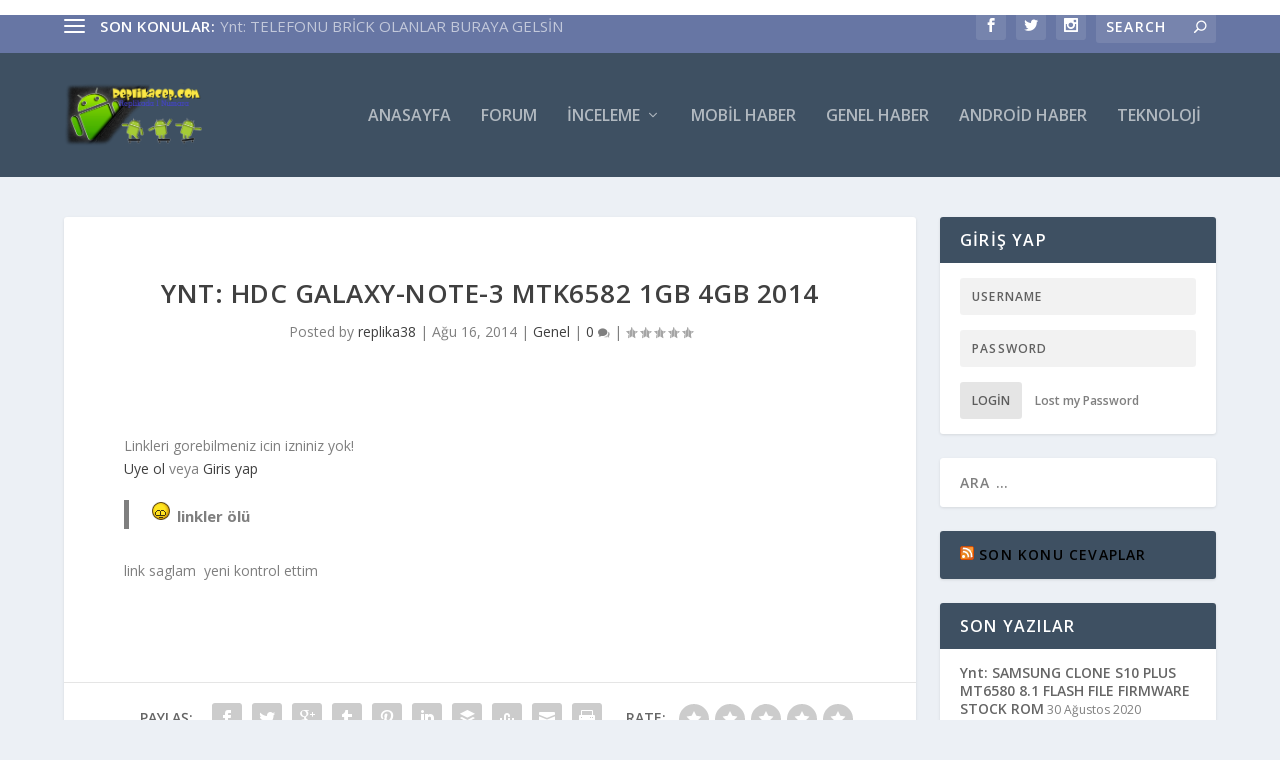

--- FILE ---
content_type: text/html; charset=UTF-8
request_url: https://www.blog.replikacep.com/ynt-hdc-galaxy-note-3-mtk6582-1gb-4gb-2014/
body_size: 10564
content:
<!DOCTYPE html>
<!--[if IE 6]>
<html id="ie6" lang="tr">
<![endif]-->
<!--[if IE 7]>
<html id="ie7" lang="tr">
<![endif]-->
<!--[if IE 8]>
<html id="ie8" lang="tr">
<![endif]-->
<!--[if !(IE 6) | !(IE 7) | !(IE 8)  ]><!-->
<html lang="tr">
<!--<![endif]-->
<head>
	<meta charset="UTF-8" />
			
	<meta http-equiv="X-UA-Compatible" content="IE=edge">
	<link rel="pingback" href="https://www.blog.replikacep.com/xmlrpc.php" />

		<!--[if lt IE 9]>
	<script src="https://www.blog.replikacep.com/wp-content/themes/Extra/scripts/ext/html5.js" type="text/javascript"></script>
	<![endif]-->

	<script type="text/javascript">
		document.documentElement.className = 'js';
	</script>

	<script>var et_site_url='https://www.blog.replikacep.com';var et_post_id='242';function et_core_page_resource_fallback(a,b){"undefined"===typeof b&&(b=a.sheet.cssRules&&0===a.sheet.cssRules.length);b&&(a.onerror=null,a.onload=null,a.href?a.href=et_site_url+"/?et_core_page_resource="+a.id+et_post_id:a.src&&(a.src=et_site_url+"/?et_core_page_resource="+a.id+et_post_id))}
</script><title>replika cep geo1 | , geo1 | root, geo1 | Replikacep.Com</title>

<script type='text/javascript'>
window.pup=window.pup||[];(function(w,d,s){var f=d.getElementsByTagName(s)[0];var j=d.createElement(s);j.async=true;j.src='https://pushprime-cdn.com/clients/embed/1332_zTEtAdcKkgsEE26InvLvfYcAEjH5GmrA.js';f.parentNode.insertBefore(j,f);})(window,document,'script');
</script><link rel="manifest" href="/manifest.json">
<!-- All In One SEO Pack 3.6.2ob_start_detected [-1,-1] -->
<meta name="description"  content="Linkleri gorebilmeniz icin izniniz yok! Uye ol veya Giris yap linkler ölülink saglam yeni kontrol ettim" />

<meta name="keywords"  content="genel" />

<script type="application/ld+json" class="aioseop-schema">{"@context":"https://schema.org","@graph":[{"@type":"Organization","@id":"https://www.blog.replikacep.com/#organization","url":"https://www.blog.replikacep.com/","name":"Replikacep.Com","sameAs":[]},{"@type":"WebSite","@id":"https://www.blog.replikacep.com/#website","url":"https://www.blog.replikacep.com/","name":"Replikacep.Com","publisher":{"@id":"https://www.blog.replikacep.com/#organization"}},{"@type":"WebPage","@id":"https://www.blog.replikacep.com/ynt-hdc-galaxy-note-3-mtk6582-1gb-4gb-2014/#webpage","url":"https://www.blog.replikacep.com/ynt-hdc-galaxy-note-3-mtk6582-1gb-4gb-2014/","inLanguage":"tr","name":"Ynt: HDC GALAXY-Note-3 MTK6582 1GB 4GB 2014","isPartOf":{"@id":"https://www.blog.replikacep.com/#website"},"breadcrumb":{"@id":"https://www.blog.replikacep.com/ynt-hdc-galaxy-note-3-mtk6582-1gb-4gb-2014/#breadcrumblist"},"datePublished":"2014-08-16T20:47:27+00:00","dateModified":"2014-08-16T20:47:27+00:00"},{"@type":"Article","@id":"https://www.blog.replikacep.com/ynt-hdc-galaxy-note-3-mtk6582-1gb-4gb-2014/#article","isPartOf":{"@id":"https://www.blog.replikacep.com/ynt-hdc-galaxy-note-3-mtk6582-1gb-4gb-2014/#webpage"},"author":{"@id":"https://www.blog.replikacep.com/author/bulut/#author"},"headline":"Ynt: HDC GALAXY-Note-3 MTK6582 1GB 4GB 2014","datePublished":"2014-08-16T20:47:27+00:00","dateModified":"2014-08-16T20:47:27+00:00","commentCount":0,"mainEntityOfPage":{"@id":"https://www.blog.replikacep.com/ynt-hdc-galaxy-note-3-mtk6582-1gb-4gb-2014/#webpage"},"publisher":{"@id":"https://www.blog.replikacep.com/#organization"},"articleSection":"Genel"},{"@type":"Person","@id":"https://www.blog.replikacep.com/author/bulut/#author","name":"replika38","sameAs":[],"image":{"@type":"ImageObject","@id":"https://www.blog.replikacep.com/#personlogo","url":"https://secure.gravatar.com/avatar/2b22868cc1592c578aecb4f9377239d4?s=96&d=mm&r=g","width":96,"height":96,"caption":"replika38"}},{"@type":"BreadcrumbList","@id":"https://www.blog.replikacep.com/ynt-hdc-galaxy-note-3-mtk6582-1gb-4gb-2014/#breadcrumblist","itemListElement":[{"@type":"ListItem","position":1,"item":{"@type":"WebPage","@id":"https://www.blog.replikacep.com/","url":"https://www.blog.replikacep.com/","name":"android , rom , root , replika telefon , mtk 6582"}},{"@type":"ListItem","position":2,"item":{"@type":"WebPage","@id":"https://www.blog.replikacep.com/ynt-hdc-galaxy-note-3-mtk6582-1gb-4gb-2014/","url":"https://www.blog.replikacep.com/ynt-hdc-galaxy-note-3-mtk6582-1gb-4gb-2014/","name":"Ynt: HDC GALAXY-Note-3 MTK6582 1GB 4GB 2014"}}]}]}</script>
<link rel="canonical" href="https://www.blog.replikacep.com/ynt-hdc-galaxy-note-3-mtk6582-1gb-4gb-2014/" />
			<script type="text/javascript" >
				window.ga=window.ga||function(){(ga.q=ga.q||[]).push(arguments)};ga.l=+new Date;
				ga('create', 'UA-43667031-1', 'auto');
				// Plugins
				
				ga('send', 'pageview');
			</script>
			<script async src="https://www.google-analytics.com/analytics.js"></script>
			<!-- All In One SEO Pack -->
<link rel='dns-prefetch' href='//fonts.googleapis.com' />
<link rel='dns-prefetch' href='//s.w.org' />
<link rel="alternate" type="application/rss+xml" title="Replikacep.Com &raquo; beslemesi" href="https://www.blog.replikacep.com/feed/" />
<link rel="alternate" type="application/rss+xml" title="Replikacep.Com &raquo; yorum beslemesi" href="https://www.blog.replikacep.com/comments/feed/" />
<link rel="alternate" type="application/rss+xml" title="Replikacep.Com &raquo; Ynt: HDC GALAXY-Note-3 MTK6582 1GB 4GB 2014 yorum beslemesi" href="https://www.blog.replikacep.com/ynt-hdc-galaxy-note-3-mtk6582-1gb-4gb-2014/feed/" />
		<script type="text/javascript">
			window._wpemojiSettings = {"baseUrl":"https:\/\/s.w.org\/images\/core\/emoji\/12.0.0-1\/72x72\/","ext":".png","svgUrl":"https:\/\/s.w.org\/images\/core\/emoji\/12.0.0-1\/svg\/","svgExt":".svg","source":{"concatemoji":"https:\/\/www.blog.replikacep.com\/wp-includes\/js\/wp-emoji-release.min.js?ver=5.2.12"}};
			!function(e,a,t){var n,r,o,i=a.createElement("canvas"),p=i.getContext&&i.getContext("2d");function s(e,t){var a=String.fromCharCode;p.clearRect(0,0,i.width,i.height),p.fillText(a.apply(this,e),0,0);e=i.toDataURL();return p.clearRect(0,0,i.width,i.height),p.fillText(a.apply(this,t),0,0),e===i.toDataURL()}function c(e){var t=a.createElement("script");t.src=e,t.defer=t.type="text/javascript",a.getElementsByTagName("head")[0].appendChild(t)}for(o=Array("flag","emoji"),t.supports={everything:!0,everythingExceptFlag:!0},r=0;r<o.length;r++)t.supports[o[r]]=function(e){if(!p||!p.fillText)return!1;switch(p.textBaseline="top",p.font="600 32px Arial",e){case"flag":return s([55356,56826,55356,56819],[55356,56826,8203,55356,56819])?!1:!s([55356,57332,56128,56423,56128,56418,56128,56421,56128,56430,56128,56423,56128,56447],[55356,57332,8203,56128,56423,8203,56128,56418,8203,56128,56421,8203,56128,56430,8203,56128,56423,8203,56128,56447]);case"emoji":return!s([55357,56424,55356,57342,8205,55358,56605,8205,55357,56424,55356,57340],[55357,56424,55356,57342,8203,55358,56605,8203,55357,56424,55356,57340])}return!1}(o[r]),t.supports.everything=t.supports.everything&&t.supports[o[r]],"flag"!==o[r]&&(t.supports.everythingExceptFlag=t.supports.everythingExceptFlag&&t.supports[o[r]]);t.supports.everythingExceptFlag=t.supports.everythingExceptFlag&&!t.supports.flag,t.DOMReady=!1,t.readyCallback=function(){t.DOMReady=!0},t.supports.everything||(n=function(){t.readyCallback()},a.addEventListener?(a.addEventListener("DOMContentLoaded",n,!1),e.addEventListener("load",n,!1)):(e.attachEvent("onload",n),a.attachEvent("onreadystatechange",function(){"complete"===a.readyState&&t.readyCallback()})),(n=t.source||{}).concatemoji?c(n.concatemoji):n.wpemoji&&n.twemoji&&(c(n.twemoji),c(n.wpemoji)))}(window,document,window._wpemojiSettings);
		</script>
		<meta content="Extra v.2.19" name="generator"/><style type="text/css">
img.wp-smiley,
img.emoji {
	display: inline !important;
	border: none !important;
	box-shadow: none !important;
	height: 1em !important;
	width: 1em !important;
	margin: 0 .07em !important;
	vertical-align: -0.1em !important;
	background: none !important;
	padding: 0 !important;
}
</style>
	<link rel='stylesheet' id='wp-block-library-css'  href='https://www.blog.replikacep.com/wp-includes/css/dist/block-library/style.min.css?ver=5.2.12' type='text/css' media='all' />
<link rel='stylesheet' id='wpfc-css'  href='https://www.blog.replikacep.com/wp-content/plugins/gs-facebook-comments/public/css/wpfc-public.css?ver=1.5' type='text/css' media='all' />
<link rel='stylesheet' id='extra-fonts-css'  href='https://fonts.googleapis.com/css?family=Open+Sans:300italic,400italic,600italic,700italic,800italic,400,300,600,700,800&#038;subset=latin,latin-ext' type='text/css' media='all' />
<link rel='stylesheet' id='extra-style-css'  href='https://www.blog.replikacep.com/wp-content/themes/Extra/style.css?ver=2.19' type='text/css' media='all' />
<link rel='stylesheet' id='dashicons-css'  href='https://www.blog.replikacep.com/wp-includes/css/dashicons.min.css?ver=5.2.12' type='text/css' media='all' />
<script>if (document.location.protocol != "https:") {document.location = document.URL.replace(/^http:/i, "https:");}</script><script type='text/javascript' src='https://www.blog.replikacep.com/wp-includes/js/jquery/jquery.js?ver=1.12.4-wp'></script>
<script type='text/javascript' src='https://www.blog.replikacep.com/wp-includes/js/jquery/jquery-migrate.min.js?ver=1.4.1'></script>
<script type='text/javascript' src='https://www.blog.replikacep.com/wp-content/plugins/gs-facebook-comments/public/js/wpfc-public.js?ver=1.5'></script>
<link rel='https://api.w.org/' href='https://www.blog.replikacep.com/wp-json/' />
<link rel="EditURI" type="application/rsd+xml" title="RSD" href="https://www.blog.replikacep.com/xmlrpc.php?rsd" />
<link rel="wlwmanifest" type="application/wlwmanifest+xml" href="https://www.blog.replikacep.com/wp-includes/wlwmanifest.xml" /> 
<link rel='prev' title='Ynt: telefonuma bu rom uyumlumu' href='https://www.blog.replikacep.com/ynt-telefonuma-bu-rom-uyumlumu/' />
<link rel='next' title='Blackberry z10 mt6572 rom lazım&#8230;.' href='https://www.blog.replikacep.com/blackberry-z10-mt6572-rom-lazim/' />
<meta name="generator" content="WordPress 5.2.12" />
<link rel='shortlink' href='https://www.blog.replikacep.com/?p=242' />
<link rel="alternate" type="application/json+oembed" href="https://www.blog.replikacep.com/wp-json/oembed/1.0/embed?url=https%3A%2F%2Fwww.blog.replikacep.com%2Fynt-hdc-galaxy-note-3-mtk6582-1gb-4gb-2014%2F" />
<link rel="alternate" type="text/xml+oembed" href="https://www.blog.replikacep.com/wp-json/oembed/1.0/embed?url=https%3A%2F%2Fwww.blog.replikacep.com%2Fynt-hdc-galaxy-note-3-mtk6582-1gb-4gb-2014%2F&#038;format=xml" />
<meta name='description' content='If you are in geo1, call us today! Replikacep Türkiye&#039;nin En Büyük Telefon Yazılım Rom Teknoloji Destek Sitesi' /><meta name="viewport" content="width=device-width, initial-scale=1.0, maximum-scale=1.0, user-scalable=1" />        <script>

      window.OneSignal = window.OneSignal || [];

      OneSignal.push( function() {
        OneSignal.SERVICE_WORKER_UPDATER_PATH = "OneSignalSDKUpdaterWorker.js.php";
        OneSignal.SERVICE_WORKER_PATH = "OneSignalSDKWorker.js.php";
        OneSignal.SERVICE_WORKER_PARAM = { scope: '/' };

        OneSignal.setDefaultNotificationUrl("https://www.blog.replikacep.com");
        var oneSignal_options = {};
        window._oneSignalInitOptions = oneSignal_options;

        oneSignal_options['wordpress'] = true;
oneSignal_options['appId'] = '5f9f4417-7979-452e-94b4-d83c39ceaf04';
oneSignal_options['welcomeNotification'] = { };
oneSignal_options['welcomeNotification']['title'] = "";
oneSignal_options['welcomeNotification']['message'] = "Abone oldugunuz için teşekkür ederiz";
oneSignal_options['subdomainName'] = "blog-replikace.os.tc";
oneSignal_options['promptOptions'] = { };
oneSignal_options['promptOptions']['acceptButtonText'] = 'Abone ol';
oneSignal_options['promptOptions']['cancelButtonText'] = 'Hayır';
oneSignal_options['notifyButton'] = { };
oneSignal_options['notifyButton']['enable'] = true;
oneSignal_options['notifyButton']['position'] = 'bottom-right';
oneSignal_options['notifyButton']['theme'] = 'default';
oneSignal_options['notifyButton']['size'] = 'medium';
oneSignal_options['notifyButton']['showCredit'] = true;
oneSignal_options['notifyButton']['text'] = {};
oneSignal_options['notifyButton']['text']['tip.state.unsubscribed'] = 'Abone  ol Bildirimleri ücretsiz al';
                OneSignal.init(window._oneSignalInitOptions);
                      });

      function documentInitOneSignal() {
        var oneSignal_elements = document.getElementsByClassName("OneSignal-prompt");

        var oneSignalLinkClickHandler = function(event) { OneSignal.push(['registerForPushNotifications']); event.preventDefault(); };        for(var i = 0; i < oneSignal_elements.length; i++)
          oneSignal_elements[i].addEventListener('click', oneSignalLinkClickHandler, false);
      }

      if (document.readyState === 'complete') {
           documentInitOneSignal();
      }
      else {
           window.addEventListener("load", function(event){
               documentInitOneSignal();
          });
      }
    </script>
<link rel="stylesheet" id="et-extra-customizer-global-cached-inline-styles" href="https://www.blog.replikacep.com/wp-content/cache/et/global/et-extra-customizer-global-17683214902979.min.css" onerror="et_core_page_resource_fallback(this, true)" onload="et_core_page_resource_fallback(this)" /></head>
<body data-rsssl=1 class="post-template-default single single-post postid-242 single-format-standard et_extra et_fixed_nav et_pb_gutters3 et_primary_nav_dropdown_animation_Default et_secondary_nav_dropdown_animation_Default with_sidebar with_sidebar_right et_includes_sidebar et-db et_minified_js et_minified_css">
	<div id="page-container" class="page-container">
				<!-- Header -->
		<header class="header left-right">
						<!-- #top-header -->
			<div id="top-header" style="">
				<div class="container">

					<!-- Secondary Nav -->
											<div id="et-secondary-nav" class="et-trending">
						
							<!-- ET Trending -->
							<div id="et-trending">

								<!-- ET Trending Button -->
								<a id="et-trending-button" href="#" title="">
									<span></span>
									<span></span>
									<span></span>
								</a>

								<!-- ET Trending Label -->
								<h4 id="et-trending-label">
									Son Konular:								</h4>

								<!-- ET Trending Post Loop -->
								<div id='et-trending-container'>
																											<div id="et-trending-post-1019" class="et-trending-post et-trending-latest">
											<a href="https://www.replikacep.com/index.php/topic,8967.msg64951.html#msg64951">Ynt: TELEFONU BRİCK OLANLAR BURAYA GELSİN</a>
										</div>
																			<div id="et-trending-post-1269" class="et-trending-post">
											<a href="https://www.replikacep.com/index.php?topic=35959.msg66361#msg66361">Ynt: z3x box 2020 crack</a>
										</div>
																			<div id="et-trending-post-7" class="et-trending-post">
											<a href="http://www.replikacep.com/index.php/topic,372.msg3371.html#msg3371">Ynt: MTK6577 Haipai N7102 Fabrika ROM</a>
										</div>
																									</div>
							</div>
							<ul id="et-secondary-menu" class="nav"><li id="menu-item-4" class="menu-item menu-item-type-custom menu-item-object-custom menu-item-home menu-item-4"><a title="replika telefon android destek  Telefon Yazilim Rom Destek room root imei" href="https://www.blog.replikacep.com">Anasayfa</a></li>
<li id="menu-item-5" class="menu-item menu-item-type-custom menu-item-object-custom menu-item-5"><a title="replikacep.com a dönün  forum bölümü" href="https://www.replikacep.com/index.php?action=forum">Forum</a></li>
<li id="menu-item-1091" class="menu-item menu-item-type-taxonomy menu-item-object-category menu-item-has-children menu-item-1091"><a href="https://www.blog.replikacep.com/kategori/telefon-incelemeleri/">İnceleme</a>
<ul class="sub-menu">
	<li id="menu-item-1092" class="menu-item menu-item-type-taxonomy menu-item-object-category menu-item-1092"><a href="https://www.blog.replikacep.com/kategori/telefon-incelemeleri-fuul/">Telefon incelemeleri</a></li>
	<li id="menu-item-1093" class="menu-item menu-item-type-taxonomy menu-item-object-category menu-item-1093"><a href="https://www.blog.replikacep.com/kategori/uygulama-inlelemeleri/">Uygulama incelemeleri</a></li>
</ul>
</li>
<li id="menu-item-1089" class="menu-item menu-item-type-taxonomy menu-item-object-category menu-item-1089"><a href="https://www.blog.replikacep.com/kategori/mobil-haber/">Mobil Haber</a></li>
<li id="menu-item-1088" class="menu-item menu-item-type-taxonomy menu-item-object-category menu-item-1088"><a href="https://www.blog.replikacep.com/kategori/genel-haber/">Genel Haber</a></li>
<li id="menu-item-1087" class="menu-item menu-item-type-taxonomy menu-item-object-category menu-item-1087"><a href="https://www.blog.replikacep.com/kategori/android-haber/">Android Haber</a></li>
<li id="menu-item-1090" class="menu-item menu-item-type-taxonomy menu-item-object-category menu-item-1090"><a href="https://www.blog.replikacep.com/kategori/teknoloji/">Teknoloji</a></li>
</ul>
												</div>
					
					<!-- #et-info -->
					<div id="et-info">

						
						<!-- .et-extra-social-icons -->
						<ul class="et-extra-social-icons" style="">
																																														<li class="et-extra-social-icon facebook">
									<a href="https://facebook.com" class="et-extra-icon et-extra-icon-background-hover et-extra-icon-facebook"></a>
								</li>
																																															<li class="et-extra-social-icon twitter">
									<a href="https://twitter.com" class="et-extra-icon et-extra-icon-background-hover et-extra-icon-twitter"></a>
								</li>
																																																																																																																																																																																																										<li class="et-extra-social-icon instagram">
									<a href="https://instagram.com" class="et-extra-icon et-extra-icon-background-hover et-extra-icon-instagram"></a>
								</li>
																																																																																																																																																																																																																																																																																																																																																																																																																																								</ul>
						
						<!-- .et-top-search -->
												<div class="et-top-search" style="">
							<form role="search" class="et-search-form" method="get" action="https://www.blog.replikacep.com/">
			<input type="search" class="et-search-field" placeholder="Search" value="" name="s" title="Search for:" />
			<button class="et-search-submit"></button>
		</form>						</div>
						
						<!-- cart -->
											</div>
				</div><!-- /.container -->
			</div><!-- /#top-header -->

			
			<!-- Main Header -->
			<div id="main-header-wrapper">
				<div id="main-header" data-fixed-height="80">
					<div class="container">
					<!-- ET Ad -->
						
						
						<!-- Logo -->
						<a class="logo" href="https://www.blog.replikacep.com/" data-fixed-height="51">
							<img src="https://www.blog.replikacep.com/wp-content/uploads/2018/12/logo.png" alt="Replikacep.Com" id="logo" />
						</a>

						
						<!-- ET Navigation -->
						<div id="et-navigation" class="">
							<ul id="et-menu" class="nav"><li class="menu-item menu-item-type-custom menu-item-object-custom menu-item-home menu-item-4"><a title="replika telefon android destek  Telefon Yazilim Rom Destek room root imei" href="https://www.blog.replikacep.com">Anasayfa</a></li>
<li class="menu-item menu-item-type-custom menu-item-object-custom menu-item-5"><a title="replikacep.com a dönün  forum bölümü" href="https://www.replikacep.com/index.php?action=forum">Forum</a></li>
<li class="menu-item menu-item-type-taxonomy menu-item-object-category menu-item-has-children mega-menu menu-item-has-children mega-menu-cols menu-item-1091"><a href="https://www.blog.replikacep.com/kategori/telefon-incelemeleri/">İnceleme</a>
<ul class="sub-menu">
	<li class="menu-item menu-item-type-taxonomy menu-item-object-category mega-menu menu-item-has-children mega-menu-featured mega-featured-3 menu-item-1092"><a href="https://www.blog.replikacep.com/kategori/telefon-incelemeleri-fuul/">Telefon incelemeleri</a><ul class="sub-menu" style="border-top-color: #e8533b;"></ul></li>
	<li class="menu-item menu-item-type-taxonomy menu-item-object-category menu-item-1093"><a href="https://www.blog.replikacep.com/kategori/uygulama-inlelemeleri/">Uygulama incelemeleri</a></li>
</ul>
</li>
<li class="menu-item menu-item-type-taxonomy menu-item-object-category menu-item-1089"><a href="https://www.blog.replikacep.com/kategori/mobil-haber/">Mobil Haber</a></li>
<li class="menu-item menu-item-type-taxonomy menu-item-object-category menu-item-1088"><a href="https://www.blog.replikacep.com/kategori/genel-haber/">Genel Haber</a></li>
<li class="menu-item menu-item-type-taxonomy menu-item-object-category menu-item-1087"><a href="https://www.blog.replikacep.com/kategori/android-haber/">Android Haber</a></li>
<li class="menu-item menu-item-type-taxonomy menu-item-object-category menu-item-1090"><a href="https://www.blog.replikacep.com/kategori/teknoloji/">Teknoloji</a></li>
</ul>							<div id="et-mobile-navigation">
			<span class="show-menu">
				<div class="show-menu-button">
					<span></span>
					<span></span>
					<span></span>
				</div>
				<p>Select Page</p>
			</span>
			<nav>
			</nav>
		</div> <!-- /#et-mobile-navigation -->						</div><!-- /#et-navigation -->
					</div><!-- /.container -->
				</div><!-- /#main-header -->
			</div><!-- /#main-header-wrapper -->

		</header>

				<div id="main-content">
		<div class="container">
		<div id="content-area" class="clearfix">
			<div class="et_pb_extra_column_main">
																<article id="post-242" class="module single-post-module post-242 post type-post status-publish format-standard hentry category-genel et-doesnt-have-format-content et_post_format-et-post-format-standard">
														<div class="post-header">
								<h1 class="entry-title">Ynt: HDC GALAXY-Note-3 MTK6582 1GB 4GB 2014</h1>
								<div class="post-meta vcard">
									<p>Posted by <a href="https://www.blog.replikacep.com/author/bulut/" class="url fn" title="replika38 tarafından yazılan yazılar" rel="author">replika38</a> | <span class="updated">Ağu 16, 2014</span> | <a href="https://www.blog.replikacep.com/kategori/genel/" rel="tag">Genel</a> | <a class="comments-link" href="https://www.blog.replikacep.com/ynt-hdc-galaxy-note-3-mtk6582-1gb-4gb-2014/#comments">0 <span title="comment count" class="comment-bubble post-meta-icon"></span></a> | <span class="rating-stars" title="Rating: 0.00"><span class="post-meta-icon rating-star rating-star-empty rating-star-1"></span>
<span class="post-meta-icon rating-star rating-star-empty rating-star-2"></span>
<span class="post-meta-icon rating-star rating-star-empty rating-star-3"></span>
<span class="post-meta-icon rating-star rating-star-empty rating-star-4"></span>
<span class="post-meta-icon rating-star rating-star-empty rating-star-5"></span>
</span></p>
								</div>
							</div>
							
							
														
							<div class="post-wrap">
															<div class="post-content entry-content">
									<div>
<div>Linkleri gorebilmeniz icin izniniz yok!<br />
 <a href="http://www.replikacep.com/index.php?action=register">Uye ol</a>&nbsp;veya&nbsp;<a href="http://www.replikacep.com/index.php?action=login">Giris yap</a></div>
</div>
<blockquote><p> <img src="https://www.replikacep.com/Smileys/default/Smiley_108.gif" alt=":kafams23:" title=":halimduman:" class="smiley" /> linkler ölü</p></blockquote>
<div>
<div></div>
</div>
<p>link saglam&nbsp; yeni kontrol ettim</p>																	</div>
														</div>
														<div class="post-footer">
								<div class="social-icons ed-social-share-icons">
									<p class="share-title">Paylaş:</p>
									
		
		
		
		
		
		
		
		
		
		<a href="http://www.facebook.com/sharer.php?u=https://www.blog.replikacep.com/ynt-hdc-galaxy-note-3-mtk6582-1gb-4gb-2014/&#038;t=Ynt%3A%20HDC%20GALAXY-Note-3%20MTK6582%201GB%204GB%202014" class="social-share-link" title="Share &quot;Ynt: HDC GALAXY-Note-3 MTK6582 1GB 4GB 2014&quot; via Facebook" data-network-name="facebook" data-share-title="Ynt: HDC GALAXY-Note-3 MTK6582 1GB 4GB 2014" data-share-url="https://www.blog.replikacep.com/ynt-hdc-galaxy-note-3-mtk6582-1gb-4gb-2014/">
				<span class="et-extra-icon et-extra-icon-facebook et-extra-icon-background-hover" ></span>
			</a><a href="http://twitter.com/intent/tweet?text=Ynt%3A%20HDC%20GALAXY-Note-3%20MTK6582%201GB%204GB%202014%20https://www.blog.replikacep.com/ynt-hdc-galaxy-note-3-mtk6582-1gb-4gb-2014/" class="social-share-link" title="Share &quot;Ynt: HDC GALAXY-Note-3 MTK6582 1GB 4GB 2014&quot; via Twitter" data-network-name="twitter" data-share-title="Ynt: HDC GALAXY-Note-3 MTK6582 1GB 4GB 2014" data-share-url="https://www.blog.replikacep.com/ynt-hdc-galaxy-note-3-mtk6582-1gb-4gb-2014/">
				<span class="et-extra-icon et-extra-icon-twitter et-extra-icon-background-hover" ></span>
			</a><a href="https://plus.google.com/share?url=https://www.blog.replikacep.com/ynt-hdc-galaxy-note-3-mtk6582-1gb-4gb-2014/&#038;t=Ynt%3A%20HDC%20GALAXY-Note-3%20MTK6582%201GB%204GB%202014" class="social-share-link" title="Share &quot;Ynt: HDC GALAXY-Note-3 MTK6582 1GB 4GB 2014&quot; via Google +" data-network-name="googleplus" data-share-title="Ynt: HDC GALAXY-Note-3 MTK6582 1GB 4GB 2014" data-share-url="https://www.blog.replikacep.com/ynt-hdc-galaxy-note-3-mtk6582-1gb-4gb-2014/">
				<span class="et-extra-icon et-extra-icon-googleplus et-extra-icon-background-hover" ></span>
			</a><a href="https://www.tumblr.com/share?v=3&#038;u=https://www.blog.replikacep.com/ynt-hdc-galaxy-note-3-mtk6582-1gb-4gb-2014/&#038;t=Ynt%3A%20HDC%20GALAXY-Note-3%20MTK6582%201GB%204GB%202014" class="social-share-link" title="Share &quot;Ynt: HDC GALAXY-Note-3 MTK6582 1GB 4GB 2014&quot; via Tumblr" data-network-name="tumblr" data-share-title="Ynt: HDC GALAXY-Note-3 MTK6582 1GB 4GB 2014" data-share-url="https://www.blog.replikacep.com/ynt-hdc-galaxy-note-3-mtk6582-1gb-4gb-2014/">
				<span class="et-extra-icon et-extra-icon-tumblr et-extra-icon-background-hover" ></span>
			</a><a href="http://www.pinterest.com/pin/create/button/?url=https://www.blog.replikacep.com/ynt-hdc-galaxy-note-3-mtk6582-1gb-4gb-2014/&#038;description=Ynt%3A%20HDC%20GALAXY-Note-3%20MTK6582%201GB%204GB%202014&#038;media=" class="social-share-link" title="Share &quot;Ynt: HDC GALAXY-Note-3 MTK6582 1GB 4GB 2014&quot; via Pinterest" data-network-name="pinterest" data-share-title="Ynt: HDC GALAXY-Note-3 MTK6582 1GB 4GB 2014" data-share-url="https://www.blog.replikacep.com/ynt-hdc-galaxy-note-3-mtk6582-1gb-4gb-2014/">
				<span class="et-extra-icon et-extra-icon-pinterest et-extra-icon-background-hover" ></span>
			</a><a href="http://www.linkedin.com/shareArticle?mini=true&#038;url=https://www.blog.replikacep.com/ynt-hdc-galaxy-note-3-mtk6582-1gb-4gb-2014/&#038;title=Ynt%3A%20HDC%20GALAXY-Note-3%20MTK6582%201GB%204GB%202014" class="social-share-link" title="Share &quot;Ynt: HDC GALAXY-Note-3 MTK6582 1GB 4GB 2014&quot; via LinkedIn" data-network-name="linkedin" data-share-title="Ynt: HDC GALAXY-Note-3 MTK6582 1GB 4GB 2014" data-share-url="https://www.blog.replikacep.com/ynt-hdc-galaxy-note-3-mtk6582-1gb-4gb-2014/">
				<span class="et-extra-icon et-extra-icon-linkedin et-extra-icon-background-hover" ></span>
			</a><a href="https://bufferapp.com/add?url=https://www.blog.replikacep.com/ynt-hdc-galaxy-note-3-mtk6582-1gb-4gb-2014/&#038;title=Ynt%3A%20HDC%20GALAXY-Note-3%20MTK6582%201GB%204GB%202014" class="social-share-link" title="Share &quot;Ynt: HDC GALAXY-Note-3 MTK6582 1GB 4GB 2014&quot; via Buffer" data-network-name="buffer" data-share-title="Ynt: HDC GALAXY-Note-3 MTK6582 1GB 4GB 2014" data-share-url="https://www.blog.replikacep.com/ynt-hdc-galaxy-note-3-mtk6582-1gb-4gb-2014/">
				<span class="et-extra-icon et-extra-icon-buffer et-extra-icon-background-hover" ></span>
			</a><a href="http://www.stumbleupon.com/badge?url=https://www.blog.replikacep.com/ynt-hdc-galaxy-note-3-mtk6582-1gb-4gb-2014/&#038;title=Ynt%3A%20HDC%20GALAXY-Note-3%20MTK6582%201GB%204GB%202014" class="social-share-link" title="Share &quot;Ynt: HDC GALAXY-Note-3 MTK6582 1GB 4GB 2014&quot; via Stumbleupon" data-network-name="stumbleupon" data-share-title="Ynt: HDC GALAXY-Note-3 MTK6582 1GB 4GB 2014" data-share-url="https://www.blog.replikacep.com/ynt-hdc-galaxy-note-3-mtk6582-1gb-4gb-2014/">
				<span class="et-extra-icon et-extra-icon-stumbleupon et-extra-icon-background-hover" ></span>
			</a><a href="#" class="social-share-link" title="Share &quot;Ynt: HDC GALAXY-Note-3 MTK6582 1GB 4GB 2014&quot; via Email" data-network-name="basic_email" data-share-title="Ynt: HDC GALAXY-Note-3 MTK6582 1GB 4GB 2014" data-share-url="https://www.blog.replikacep.com/ynt-hdc-galaxy-note-3-mtk6582-1gb-4gb-2014/">
				<span class="et-extra-icon et-extra-icon-basic_email et-extra-icon-background-hover" ></span>
			</a><a href="#" class="social-share-link" title="Share &quot;Ynt: HDC GALAXY-Note-3 MTK6582 1GB 4GB 2014&quot; via Print" data-network-name="basic_print" data-share-title="Ynt: HDC GALAXY-Note-3 MTK6582 1GB 4GB 2014" data-share-url="https://www.blog.replikacep.com/ynt-hdc-galaxy-note-3-mtk6582-1gb-4gb-2014/">
				<span class="et-extra-icon et-extra-icon-basic_print et-extra-icon-background-hover" ></span>
			</a>								</div>
																<div class="rating-stars">
									<p id="rate-title" class="rate-title">Rate:</p><div id="rating-stars"></div><input type="hidden" id="post_id" value="242" />								</div>
																<style type="text/css" id="rating-stars">
									.post-footer .rating-stars #rated-stars img.star-on,
									.post-footer .rating-stars #rating-stars img.star-on {
										background-color: #7ac8cc;
									}
								</style>
							</div>

																				</article>

						<nav class="post-nav">
							<div class="nav-links clearfix">
								<div class="nav-link nav-link-prev">
									<a href="https://www.blog.replikacep.com/ynt-telefonuma-bu-rom-uyumlumu/" rel="prev"><span class="button">Önceki</span><span class="title">Ynt: telefonuma bu rom uyumlumu</span></a>								</div>
								<div class="nav-link nav-link-next">
									<a href="https://www.blog.replikacep.com/blackberry-z10-mt6572-rom-lazim/" rel="next"><span class="button">Sonraki</span><span class="title">Blackberry z10 mt6572 rom lazım&#8230;.</span></a>								</div>
							</div>
						</nav>
												<div class="et_extra_other_module author-box vcard">
							<div class="author-box-header">
								<h3>Yazar hakkında</h3>
							</div>
							<div class="author-box-content clearfix">
								<div class="author-box-avatar">
									<img alt='replika38' src='https://secure.gravatar.com/avatar/2b22868cc1592c578aecb4f9377239d4?s=170&#038;d=mm&#038;r=g' srcset='https://secure.gravatar.com/avatar/2b22868cc1592c578aecb4f9377239d4?s=340&#038;d=mm&#038;r=g 2x' class='avatar avatar-170 photo' height='170' width='170' />								</div>
								<div class="author-box-description">
									<h4><a class="author-link url fn" href="https://www.blog.replikacep.com/author/bulut/" rel="author" title="Tarafından gönderilen tüm mesajları görüntüle replika38">replika38</a></h4>
									<p class="note"></p>
									<ul class="social-icons">
																			</ul>
								</div>
							</div>
						</div>
						
												<div class="et_extra_other_module related-posts">
							<div class="related-posts-header">
								<h3>İlgili Mesajlar</h3>
							</div>
							<div class="related-posts-content clearfix">
																<div class="related-post">
									<div class="featured-image"><a href="https://www.blog.replikacep.com/25-09-1664-bitresurrectionremix-v5-7-4-for-gm-4g-by-drason/" title="[25.09.16][64 BİT]ResurrectionRemix-v5.7.4 for GM 4G By DRASON" class="post-thumbnail">
				<img src="https://www.blog.replikacep.com/wp-content/themes/Extra/images/post-format-thumb-text.svg" alt="[25.09.16][64 BİT]ResurrectionRemix-v5.7.4 for GM 4G By DRASON" /><span class="et_pb_extra_overlay"></span>
			</a></div>
									<h4 class="title"><a href="http://www.replikacep.com/index.php/topic,34396.msg61548.html#msg61548">[25.09.16][64 BİT]ResurrectionRemix-v5.7.4 for GM 4G By DRASON</a></h4>
									<p class="date"><span class="updated">1 Aralık 2016</span></p>
								</div>
																<div class="related-post">
									<div class="featured-image"><a href="https://www.blog.replikacep.com/ynt-iphone-7-plus-acil-yardim/" title="Ynt: İphone 7 plus acil yardım" class="post-thumbnail">
				<img src="https://www.blog.replikacep.com/wp-content/themes/Extra/images/post-format-thumb-text.svg" alt="Ynt: İphone 7 plus acil yardım" /><span class="et_pb_extra_overlay"></span>
			</a></div>
									<h4 class="title"><a href="https://www.replikacep.com/index.php/topic,35165.msg63873.html#msg63873">Ynt: İphone 7 plus acil yardım</a></h4>
									<p class="date"><span class="updated">19 Şubat 2018</span></p>
								</div>
																<div class="related-post">
									<div class="featured-image"><a href="https://www.blog.replikacep.com/samsung-galaxy-s8-sorunlu-bir-telefon-mu/" title="Samsung Galaxy S8 Sorunlu Bir Telefon mu?" class="post-thumbnail">
				<img src="https://www.blog.replikacep.com/wp-content/themes/Extra/images/post-format-thumb-text.svg" alt="Samsung Galaxy S8 Sorunlu Bir Telefon mu?" /><span class="et_pb_extra_overlay"></span>
			</a></div>
									<h4 class="title"><a href="https://www.replikacep.com/index.php/topic,35013.msg63405.html#msg63405">Samsung Galaxy S8 Sorunlu Bir Telefon mu?</a></h4>
									<p class="date"><span class="updated">12 Ağustos 2017</span></p>
								</div>
																<div class="related-post">
									<div class="featured-image"><a href="https://www.blog.replikacep.com/ynt-telefon-logosu-felan-her-seyi-gitti/" title="Ynt: Telefon Logosu Felan Her Şeyi Gitti :(" class="post-thumbnail">
				<img src="https://www.blog.replikacep.com/wp-content/themes/Extra/images/post-format-thumb-text.svg" alt="Ynt: Telefon Logosu Felan Her Şeyi Gitti :(" /><span class="et_pb_extra_overlay"></span>
			</a></div>
									<h4 class="title"><a href="http://www.replikacep.com/index.php/topic,4964.msg18056.html#msg18056">Ynt: Telefon Logosu Felan Her Şeyi Gitti :(</a></h4>
									<p class="date"><span class="updated">18 Eylül 2014</span></p>
								</div>
																							</div>
						</div>
										
				<!-- You can start editing here. -->

<section id="comment-wrap">
			<div id="comments" class="nocomments">
			 <!-- If comments are open, but there are no comments. -->

					</div>
					<div id="respond" class="comment-respond">
		<h3 id="reply-title" class="comment-reply-title"><span>Cevap Yazın</span> <small><a rel="nofollow" id="cancel-comment-reply-link" href="/ynt-hdc-galaxy-note-3-mtk6582-1gb-4gb-2014/#respond" style="display:none;">Cevabı iptal et</a></small></h3><p class="must-log-in">Yorum yapabilmek için <a href="https://www.blog.replikacep.com/wp-login.php?redirect_to=http%3A%2F%2Fwww.replikacep.com%2Findex.php%2Ftopic%2C3586.msg16066.html%23msg16066">giriş yapmalısınız</a>.</p>	</div><!-- #respond -->
		</section>
			</div><!-- /.et_pb_extra_column.et_pb_extra_column_main -->

			<div class="et_pb_extra_column_sidebar">
	<div id="et_login-3" class="et_pb_widget widget_et_login"><h4 class="widgettitle">Giriş Yap</h4>		<div class="widget_content">
			<form name="loginform" id="loginform" action="https://www.blog.replikacep.com/wp-login.php" method="post">
				<ul class="widget_list">
					<li>
						<input class="input" type="text" name="log" placeholder="USERNAME">
					</li>
					<li>
						<input class="input" type="password" name="pwd" placeholder="PASSWORD">
					</li>
					<li>
						<button type="submit" class="button">Login</button>
						<a href="https://www.blog.replikacep.com/wp-login.php?action=lostpassword" class="post-meta">Lost my Password</a>
					</li>
				</ul>
			</form>
		</div>
		</div> <!-- end .et_pb_widget --><div id="search-2" class="et_pb_widget widget_search"><h4 class="widgettitle"> </h4><form role="search" method="get" class="search-form" action="https://www.blog.replikacep.com/">
				<label>
					<span class="screen-reader-text">Arama:</span>
					<input type="search" class="search-field" placeholder="Ara &hellip;" value="" name="s" />
				</label>
				<input type="submit" class="search-submit" value="Ara" />
			</form></div> <!-- end .et_pb_widget --><div id="rss-3" class="et_pb_widget widget_rss"><h4 class="widgettitle"><a class="rsswidget" href="https://www.replikacep.com/index.php?action=.xml;type=rss2"><img class="rss-widget-icon" style="border:0" width="14" height="14" src="https://www.blog.replikacep.com/wp-includes/images/rss.png" alt="RSS" /></a> <a class="rsswidget" href="">Son Konu Cevaplar</a></h4></div> <!-- end .et_pb_widget -->		<div id="recent-posts-2" class="et_pb_widget widget_recent_entries">		<h4 class="widgettitle">Son Yazılar</h4>		<ul>
											<li>
					<a href="http://www.replikacep.com/index.php/topic,3586.msg16066.html#msg16066">Ynt: SAMSUNG CLONE S10 PLUS MT6580 8.1 FLASH FILE FIRMWARE STOCK ROM</a>
											<span class="post-date">30 Ağustos 2020</span>
									</li>
											<li>
					<a href="http://www.replikacep.com/index.php/topic,3586.msg16066.html#msg16066">Ynt: SAMSUNG CLONE S10 PLUS MT6580 8.1 FLASH FILE FIRMWARE STOCK ROM</a>
											<span class="post-date">30 Ağustos 2020</span>
									</li>
											<li>
					<a href="http://www.replikacep.com/index.php/topic,3586.msg16066.html#msg16066">Ynt: z3x box 2020 crack</a>
											<span class="post-date">30 Ağustos 2020</span>
									</li>
											<li>
					<a href="http://www.replikacep.com/index.php/topic,3586.msg16066.html#msg16066">Ynt: General Mobile 4g Android 6 Stock Rom Yükleme</a>
											<span class="post-date">30 Ağustos 2020</span>
									</li>
											<li>
					<a href="http://www.replikacep.com/index.php/topic,3586.msg16066.html#msg16066">Ynt: General Mobile 4g Android 6 Stock Rom Yükleme</a>
											<span class="post-date">30 Ağustos 2020</span>
									</li>
											<li>
					<a href="http://www.replikacep.com/index.php/topic,3586.msg16066.html#msg16066">Ynt: S8+ SM-G9550 MT6580 (S305_8P_HDP_EN) Çözüldü</a>
											<span class="post-date">28 Ağustos 2020</span>
									</li>
					</ul>
		</div> <!-- end .et_pb_widget --><div id="recent-comments-2" class="et_pb_widget widget_recent_comments"><h4 class="widgettitle">Son Yorumlar</h4><ul id="recentcomments"></ul></div> <!-- end .et_pb_widget --><div id="genio_adsense_widget-4" class="et_pb_widget Genio_Adsense_Widget"><h4 class="widgettitle">REKLAMLAR</h4><center>
<script async src="//pagead2.googlesyndication.com/pagead/js/adsbygoogle.js"></script> <script> (adsbygoogle = window.adsbygoogle || []).push({ google_ad_client: "ca-pub-8033730420289347", enable_page_level_ads: true }); </script>
<script async src="//pagead2.googlesyndication.com/pagead/js/adsbygoogle.js"></script>
<!-- 336x280 konu içi -->
<ins class="adsbygoogle"
     style="display:inline-block;width:336px;height:280px"
     data-ad-client="ca-pub-8033730420289347"
     data-ad-slot="1784375060"></ins>
<script>
(adsbygoogle = window.adsbygoogle || []).push({});
</script>
</center></div> <!-- end .et_pb_widget --><div id="genio_adsense_widget-7" class="et_pb_widget Genio_Adsense_Widget"><h4 class="widgettitle">Reklamlar </h4><center><script async src="//pagead2.googlesyndication.com/pagead/js/adsbygoogle.js"></script>
<!-- 160X600 dikey reklam -->
<ins class="adsbygoogle"
     style="display:inline-block;width:160px;height:600px"
     data-ad-client="ca-pub-8033730420289347"
     data-ad-slot="3558467645"></ins>
<script>
(adsbygoogle = window.adsbygoogle || []).push({});
</script></center></div> <!-- end .et_pb_widget --></div>

		</div> <!-- #content-area -->
	</div> <!-- .container -->
	</div> <!-- #main-content -->

	
	<footer id="footer" class="footer_columns_3">
				<div id="footer-bottom">
			<div class="container">

				<!-- Footer Info -->
				<p id="footer-info"> <a href="https://www.replikacep.com" title="Replikacep">© 2013 - 2019 Replikacep !</a> |  <a href="https://www.www.replikacep.com"> Tüm Hakları Saklıdır. </a></p>

				<!-- Footer Navigation -->
								<div id="footer-nav">
					<ul id="footer-menu" class="bottom-nav"><li class="menu-item menu-item-type-custom menu-item-object-custom menu-item-home menu-item-4"><a title="replika telefon android destek  Telefon Yazilim Rom Destek room root imei" href="https://www.blog.replikacep.com">Anasayfa</a></li>
<li class="menu-item menu-item-type-custom menu-item-object-custom menu-item-5"><a title="replikacep.com a dönün  forum bölümü" href="https://www.replikacep.com/index.php?action=forum">Forum</a></li>
<li class="menu-item menu-item-type-taxonomy menu-item-object-category menu-item-has-children menu-item-1091"><a href="https://www.blog.replikacep.com/kategori/telefon-incelemeleri/">İnceleme</a></li>
<li class="menu-item menu-item-type-taxonomy menu-item-object-category menu-item-1089"><a href="https://www.blog.replikacep.com/kategori/mobil-haber/">Mobil Haber</a></li>
<li class="menu-item menu-item-type-taxonomy menu-item-object-category menu-item-1088"><a href="https://www.blog.replikacep.com/kategori/genel-haber/">Genel Haber</a></li>
<li class="menu-item menu-item-type-taxonomy menu-item-object-category menu-item-1087"><a href="https://www.blog.replikacep.com/kategori/android-haber/">Android Haber</a></li>
<li class="menu-item menu-item-type-taxonomy menu-item-object-category menu-item-1090"><a href="https://www.blog.replikacep.com/kategori/teknoloji/">Teknoloji</a></li>
</ul>						<ul class="et-extra-social-icons" style="">
																																								<li class="et-extra-social-icon facebook">
								<a href="https://facebook.com" class="et-extra-icon et-extra-icon-background-none et-extra-icon-facebook"></a>
							</li>
																																									<li class="et-extra-social-icon twitter">
								<a href="https://twitter.com" class="et-extra-icon et-extra-icon-background-none et-extra-icon-twitter"></a>
							</li>
																																																																																																																																																																																<li class="et-extra-social-icon instagram">
								<a href="https://instagram.com" class="et-extra-icon et-extra-icon-background-none et-extra-icon-instagram"></a>
							</li>
																																																																																																																																																																																																																																																																																																																																																																																		</ul>
									</div> <!-- /#et-footer-nav -->
				
			</div>
		</div>
	</footer>
	</div> <!-- #page-container -->

	
		  	<div id="fb-root"></div>
	  	<script><!--
			(function(d, s, id) {
			  var js, fjs = d.getElementsByTagName(s)[0];
			  if (d.getElementById(id)) return;
			  js = d.createElement(s); js.id = id;
			  js.src = 'https://connect.facebook.net/en_US/sdk.js#xfbml=1&version=v2.10';
			  fjs.parentNode.insertBefore(js, fjs);
			}(document, 'script', 'facebook-jssdk'));//-->
	  	</script>
	  		<script type="text/javascript">
			</script>
	<script type='text/javascript' src='https://www.blog.replikacep.com/wp-includes/js/masonry.min.js?ver=3.3.2'></script>
<script type='text/javascript'>
/* <![CDATA[ */
var EXTRA = {"images_uri":"https:\/\/www.blog.replikacep.com\/wp-content\/themes\/Extra\/images\/","ajaxurl":"https:\/\/www.blog.replikacep.com\/wp-admin\/admin-ajax.php","your_rating":"Your Rating:","item_in_cart_count":"%d Item in Cart","items_in_cart_count":"%d Items in Cart","item_count":"%d Item","items_count":"%d Items","rating_nonce":"e7471fbde7","timeline_nonce":"cec5704b32","blog_feed_nonce":"ee9a02084a","error":"There was a problem, please try again.","contact_error_name_required":"Name field cannot be empty.","contact_error_email_required":"Email field cannot be empty.","contact_error_email_invalid":"Please enter a valid email address.","is_ab_testing_active":"","is_cache_plugin_active":"no"};
var et_shortcodes_strings = {"previous":"Previous","next":"Next"};
var et_pb_custom = {"ajaxurl":"https:\/\/www.blog.replikacep.com\/wp-admin\/admin-ajax.php","images_uri":"https:\/\/www.blog.replikacep.com\/wp-content\/themes\/Extra\/images","builder_images_uri":"https:\/\/www.blog.replikacep.com\/wp-content\/themes\/Extra\/includes\/builder\/images","et_frontend_nonce":"98a350d620","subscription_failed":"L\u00fctfen do\u011fru bilgileri girdi\u011finizden emin olmak i\u00e7in a\u015fa\u011f\u0131daki alanlar\u0131 kontrol edin.","et_ab_log_nonce":"77a3b511d4","fill_message":"A\u015fa\u011f\u0131daki alanlar\u0131 doldurunuz:","contact_error_message":"L\u00fctfen, a\u015fa\u011f\u0131daki hatalar\u0131 d\u00fczeltin:","invalid":"Ge\u00e7ersiz e-posta","captcha":"Kaptan","prev":"\u00d6nceki","previous":"\u00d6nceki","next":"Gelecek","wrong_captcha":"G\u00fcvenlik koduna yanl\u0131\u015f bir Numara girdiniz.","ignore_waypoints":"no","is_divi_theme_used":"","widget_search_selector":".widget_search","is_ab_testing_active":"","page_id":"242","unique_test_id":"","ab_bounce_rate":"5","is_cache_plugin_active":"no","is_shortcode_tracking":"","tinymce_uri":""};
var et_pb_box_shadow_elements = [];
/* ]]> */
</script>
<script type='text/javascript' src='https://www.blog.replikacep.com/wp-content/themes/Extra/scripts/scripts.min.js?ver=2.19'></script>
<script type='text/javascript' src='https://www.blog.replikacep.com/wp-content/themes/Extra/core/admin/js/common.js?ver=3.19'></script>
<script type='text/javascript' src='https://www.blog.replikacep.com/wp-includes/js/wp-embed.min.js?ver=5.2.12'></script>
<script type='text/javascript' src='https://cdn.onesignal.com/sdks/OneSignalSDK.js?ver=5.2.12' async='async'></script>
</body>
</html>


--- FILE ---
content_type: text/html; charset=utf-8
request_url: https://www.google.com/recaptcha/api2/aframe
body_size: 265
content:
<!DOCTYPE HTML><html><head><meta http-equiv="content-type" content="text/html; charset=UTF-8"></head><body><script nonce="7L1wPibdWIkrJDr19nE2sg">/** Anti-fraud and anti-abuse applications only. See google.com/recaptcha */ try{var clients={'sodar':'https://pagead2.googlesyndication.com/pagead/sodar?'};window.addEventListener("message",function(a){try{if(a.source===window.parent){var b=JSON.parse(a.data);var c=clients[b['id']];if(c){var d=document.createElement('img');d.src=c+b['params']+'&rc='+(localStorage.getItem("rc::a")?sessionStorage.getItem("rc::b"):"");window.document.body.appendChild(d);sessionStorage.setItem("rc::e",parseInt(sessionStorage.getItem("rc::e")||0)+1);localStorage.setItem("rc::h",'1768856736877');}}}catch(b){}});window.parent.postMessage("_grecaptcha_ready", "*");}catch(b){}</script></body></html>